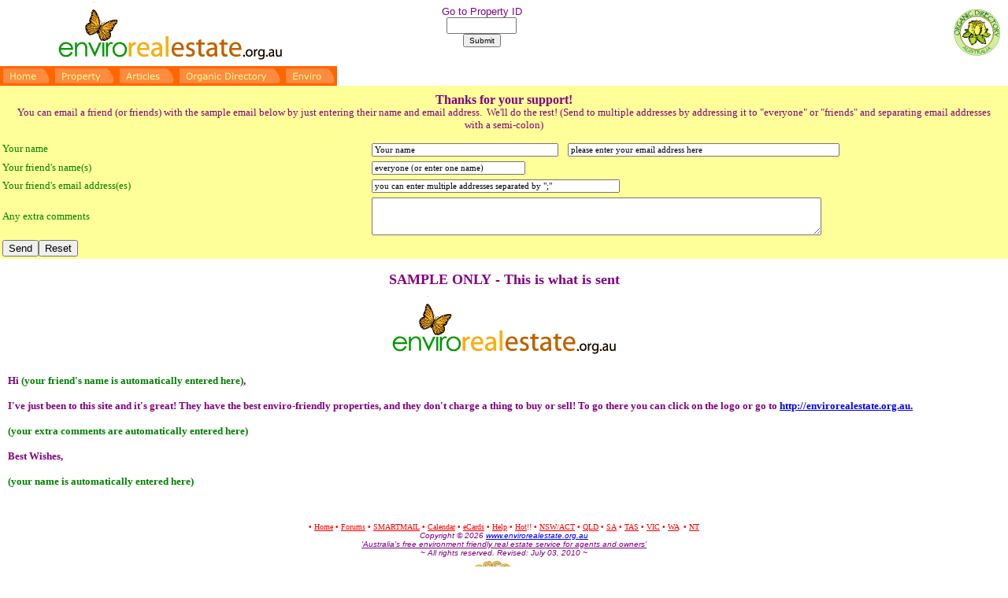

--- FILE ---
content_type: text/html
request_url: https://envirorealestate.org.au/emailfriend.asp
body_size: 6230
content:
<head>
<link REL="SHORTCUT ICON" REF="favicon.ico">



<title>Environment Friendly Real Estate Australia - free listings - for sale by owner or agent</title>



 <META HTTP-EQUIV="Content-Type" CONTENT="text/html; charset=ISO-8859-1">
 <meta name="description" content="free for sale by owner or agent service for enviro-friendly properties. Alternative technology features.">
 <meta name="keywords" content="sale by owner, save the environment, save our planet, natural environment, ecology, eco tourism, environment, eco, environment friendly, enviro friendly, eco friendly, for sale by owner, FSBO, real estate, owner, auction, realestate, property">

<base target="_self">
</head>


<table border="0" cellpadding="2" cellspacing="0" style="border-collapse: collapse" bordercolor="#111111" width="100%" id="AutoNumber1">
  <tr>
    <td width="35%" align="center">

   <img border="0" src="images/logo3.gif"></td>
    <td width="30%" align="center"> 


<form method="POST" action="description.asp">
	<p style="margin-top: 0; margin-bottom: 0">
	<font size="2" face="Arial" color="#800080">Go to Property ID</font></p>
	<p style="margin-top: 0; margin-bottom: 0"><font face="Arial" size="1">
	<input type="text" name="QuickPropertyID" size="9" value=""></font></p>
	<p style="margin-top: 0; margin-bottom: 0"><font face="Arial" size="1">
	<input type="submit" value="Submit" name="B1" style="font-size: 10px; font-family: Arial"></font></p>
</form>
	</td>
    <td width="30%"> 


<p align="center"> 


&nbsp;</td>
    <td width="11%" bgcolor="#FFFFFF"> 

	<p style="margin-top: 0; margin-bottom: 0">
	

	
	
	
    &nbsp;<td width="25%" bgcolor="#FFFFFF"> 

	<a href="Organics-directory-australia.asp">
	<img border="0" src="images/organic-logo-smallest7.gif" width="78" height="75"></a></td>
	

	
	
	
  </tr>
</table>
<table border="0" width="100%" bgcolor="#FFFFFF" style="border-collapse: collapse; text-align: center" bordercolor="#FFCC99" cellpadding="0">
  <tr>
    <td align="left" valign="top" bordercolor="#FFFFFF">
	<p align="left" style="margin-top: 0; margin-bottom: 0">
	<script src="xaramenu.js"></script><script menumaker src="top.js"></script></td>
  </tr>
</table>

<body topmargin="0" leftmargin="0">

<script Language="JavaScript" Type="text/javascript"><!--
function FrontPage_Form1_Validator(theForm)
{

  if (theForm.friendname.value == "")
  {
    alert("Please enter a value for the \"friendname\" field.");
    theForm.friendname.focus();
    return (false);
  }

  if (theForm.friendname.value.length < 1)
  {
    alert("Please enter at least 1 characters in the \"friendname\" field.");
    theForm.friendname.focus();
    return (false);
  }

  if (theForm.friendemail.value == "")
  {
    alert("Please enter a value for the \"friendemail\" field.");
    theForm.friendemail.focus();
    return (false);
  }

  if (theForm.friendemail.value.length < 3)
  {
    alert("Please enter at least 3 characters in the \"friendemail\" field.");
    theForm.friendemail.focus();
    return (false);
  }
  return (true);
}
//--></script><form method="POST" name="FrontPage_Form1" action="doemailfriend.asp" onsubmit="return FrontPage_Form1_Validator(this)" language="JavaScript">
  <table border="0" cellpadding="10" cellspacing="0" style="border-collapse: collapse" bordercolor="#111111" width="100%" id="AutoNumber3" bgcolor="#FFFF99">
    <tr>
      <td width="100%">
      <p align="center" style="margin-top: -1; margin-bottom: 0">
      <b>
      <font face="verdana" color="#800080">Thanks for your support!</font></b></p>
      <p style="margin-top: -1; margin-bottom: 0" align="center">
      <font face="verdana" size="2" color="#800080">You can email a friend 
      <span lang="en-au">(or friends) </span>with the sample email below by just 
		entering their name and email address.&nbsp; We&#39;ll do the rest!<span lang="en-au"> 
		(Send to multiple addresses by addressing it to &quot;everyone&quot; or &quot;friends&quot; 
		and separating email addresses with a semi-colon)</span></font></p>
      </td>
    </tr>
  </table>
  <table border="0" cellpadding="3" cellspacing="0" style="border-collapse: collapse" bordercolor="#111111" width="100%" id="AutoNumber1" bgcolor="#FFFF99">
    <tr>
      <td width="29%"><font face="verdana" size="2" color="#008000">Your name
      </font></td>
      <td width="50%"><font face="Verdana" color="#800080">
      <input type="text" name="name" size="37" style="font-family: verdana; font-size: 8pt" value="Your name"></font><font face="verdana" color="#800080"><span lang="en-au">&nbsp;&nbsp;
      </span></font><font face="Verdana" color="#800080">
      <input type="text" name="referrer_email" size="55" value="please enter your email address here" style="font-family: verdana; font-size: 8pt"></font></td>
    </tr>
    <tr>
      <td width="29%"><font face="verdana" size="2" color="#008000">Your 
		friend&#39;s name<span lang="en-au">(s)</span></font></td>
      <td width="50%"><font face="Verdana" color="#800080">
      <input type="text" name="friendname" size="30" value="everyone (or enter one name)" style="font-family: verdana; font-size: 8pt"></font></td>
    </tr>
    <tr>
      <td width="29%"><font face="verdana" size="2" color="#008000">Your 
		friend&#39;s email address<span lang="en-au">(es)</span></font></td>
      <td width="50%"><font face="Verdana" color="#800080">
      <input type="text" name="friendemail" size="50" value="you can enter multiple addresses separated by &quot;;&quot;" style="font-family: verdana; font-size: 8pt"></font></td>
    </tr>
    <tr>
      <td width="29%"><font face="verdana" size="2" color="#008000">Any extra 
		comments </font></td>
      <td width="50%"><font face="Verdana" color="#800080">
      <textarea rows="4" name="comments" cols="92" style="font-family: verdana; font-size: 8pt"></textarea></font></td>
    </tr>
    <tr>
      <td width="29%"><font color="#800080" face="verdana">
      <input type="submit" value="Send" name="B1"><input type="reset" value="Reset" name="B2"></font></td>
      <td width="50%">&nbsp;</td>
    </tr>
  </table>
</form>
<p align="center" style="margin-top: 0; margin-bottom: 0"><b>
<font face="verdana" size="4" color="#800080">SAMPLE ONLY</font><span lang="en-au"><font face="verdana" size="4" color="#800080"> 
- This is what is sent</font></span></b></p>
<table border="0" cellpadding="10" cellspacing="0" style="border-collapse: collapse" bordercolor="#111111" width="100%" id="AutoNumber2" bgcolor="#FFFFFF">
  <tr>
    <td width="100%">
    <p align="center"><font face="verdana" size="2" color="#800080">
    <a target="_self" href="index.asp
">
    <img border="0" alt="Australia's free environment friendly real estate service for agents 
and owners"  src="images/logo3.gif" ></a></font></td>
  </tr>
  <tr>
    <td width="100%">
    <p align="left"><b><font face="verdana" size="2" color="#800080">Hi </font>
	<font face="verdana" size="2" color="#008000">(your friend&#39;s name is 
	automatically entered<span lang="en-au"> here</span>)</font><font face="verdana" size="2" color="#800080">,</font></b></p>
    <p align="left"><b><font face="verdana" size="2" color="#800080">I&#39;ve just 
	been to this site and it&#39;s great!<span lang="en-au"> They have the best 
	enviro-friendly properties, and they don&#39;t charge a thing to buy or sell! </span>
	To go there you can click on the logo or go to <a href="http://envirorealestate.org.au
">
    http://<span lang="en-au">envirorealestate.org.au</span>.</a></font></b></p>
    <p align="left"><b><font face="verdana" size="2" color="#008000">(your extra 
	comments are automatically entered here)</font></b></p>
    <p align="left"><b><font face="verdana" size="2" color="#800080">
    <span lang="en-au">Best Wishes</span>,</font></b></p>
    <p align="left"><b><font face="verdana" size="2" color="#008000">(your name 
	is automatically entered here)</font></b></p>
    <p>&nbsp;</td>
  </tr>
</table>


<script language="JavaScript">
function RandomNumber(upper_limit) 
{ 
return Math.round(upper_limit * Math.random()); 
}

function sb1_makeArray(n){
	this.length = n;
	return this.length;
}

function Addx(x) 
{ 
if (x == 9){
	x = 0
	}
	else{
	x=x+1
	}
	return x; 

}

sb1_messages = new sb1_makeArray(10);
x = RandomNumber(9)

sb1_messages[x] = "World Peace Society of Australia - 'Peace Begins With Me' - www.worldpeace.org.au";

x=Addx(x)
sb1_messages[x] = "FREE - meditation correspondence course - www.meditation.org.au";

x=Addx(x)
sb1_messages[x] = "Check out SolarTech Genius solar hot water systems - www.solartechgenius.com.au";

x=Addx(x)
sb1_messages[x] = "Maleny Community Credit Union - 'advancing social change for community benefit'- www.malenycu.com.au";

x=Addx(x)
sb1_messages[x] = "FREE - meditation correspondence course - www.meditation.org.au";

x=Addx(x)
sb1_messages[x] = "World Peace Society of Australia - 'Peace Begins With Me' - www.worldpeace.org.au";

x=Addx(x)
sb1_messages[x] = "StrawBales! So smart for the environment - www.strawbale.archinet.com.au";

x=Addx(x)
sb1_messages[x] = "FREE - meditation correspondence course - www.meditation.org.au";

x=Addx(x)
sb1_messages[x] = "World Peace Society of Australia - 'Peace Begins With Me' - www.worldpeace.org.au";

x=Addx(x)
sb1_messages[x] = "Check out the Alternative Technology Association's web site - www.ata.org.au";

sb1_bln = 150;
sb1_rptType = 'infinite';
sb1_rptNbr = 5;
sb1_speed = 100;
sb1_counter=1;
sb1_timer = null;
sb1_last = 1;
sb1_st='';
sb1_currMsg = 0;
function sb1_scrollStatus(){
if (sb1_last > sb1_messages[sb1_currMsg].length){
	if (sb1_st.length == 0){
	sb1_last=1;
		if (sb1_currMsg == sb1_messages.length-1){
			if ((sb1_rptType == 'finite') && (sb1_counter==sb1_rptNbr)){
				clearTimeout(sb1_timer);
				return;
			}
			sb1_counter++;
			sb1_currMsg=0;
		}
	else{
		sb1_currMsg++;
	}
}
else{
	sb1_st=sb1_st.substring(1,sb1_st.length);
}
}
else{
	sb1_st = sb1_messages[sb1_currMsg].substring(0, sb1_last);
	for (var i=0; i<=(sb1_bln+sb1_messages[sb1_currMsg].length-sb1_last); i++)
		sb1_st=" "+sb1_st;
	sb1_last++;
}
window.status = sb1_st;
sb1_timer = setTimeout("sb1_scrollStatus()", sb1_speed);
}
sb1_scrollStatus();
</script>

	


      <p align="center" style="margin-top: 0; margin-bottom: 0">
      <font color="#FF0000" size="1" face="Verdana, verdana, Helvetica, sans-serif">• </font>
      <font size="1" face="Verdana" color="#FF0000"><a href="index.asp">
		<font color="#FF0000">Home</font></a> </font>
      <font color="#FF0000" size="1" face="Verdana, verdana, Helvetica, sans-serif">• </font>
      <font size="1" face="Verdana" color="#FF0000"><a href="forum/default.asp">
		<font color="#FF0000">Forums</font></a></font><font color="#FF0000" size="1" face="Verdana, verdana, Helvetica, sans-serif"> • </font>
		<font size="1" face="Verdana" color="#FF0000"><a href="smartmail.asp">
		<font color="#FF0000">SMARTMAIL</font></a> </font>
		<font color="#FF0000" size="1" face="Verdana, verdana, Helvetica, sans-serif"> • </font>
      <font size="1" face="Verdana" color="#FF0000"><a href="calendar.asp">
		<font color="#FF0000">Calendar</font></a> </font>
		<font color="#FF0000" size="1" face="Verdana, verdana, Helvetica, sans-serif">• </font>
      <font size="1" face="Verdana" color="#FF0000">
		<a target="_self" href="ecard-home.asp"><font color="#FF0000">eCards</font></a> </font>
		<font color="#FF0000" size="1" face="Verdana, verdana, Helvetica, sans-serif">• </font>
      <font size="1" face="Verdana" color="#FF0000"><a href="help_Home.asp">
		<font color="#FF0000">Help</font></a>&nbsp;</font><font color="#FF0000" size="1" face="Verdana, verdana, Helvetica, sans-serif">• </font>
      <font size="1" face="Verdana" color="#FF0000"><a href="featured.asp">
      <font color="#FF0000">Hot</font></a>!!&nbsp;</font><font color="#FF0000" size="1" face="Verdana, verdana, Helvetica, sans-serif">• </font>
      <a href="NSW.asp"><font face="Verdana" size="1" color="#FF0000">NSW/ACT</font></a><font size="1" face="Verdana" color="#FF0000">&nbsp;</font><font color="#FF0000" size="1" face="Verdana, verdana, Helvetica, sans-serif">• </font>
      <a href="qld.asp">
      <font color="#FF0000" size="1" face="Verdana">QLD</font></a><font size="1" face="Verdana" color="#FF0000"> </font>
      <font color="#FF0000" size="1" face="Verdana, verdana, Helvetica, sans-serif">• </font>
      <font size="1" face="Verdana" color="#FF0000"><a href="sa.asp">
      <font color="#FF0000">SA</font></a></font><font color="#FF0000" size="1" face="Verdana, verdana, Helvetica, sans-serif"> • </font>
		<font size="1" face="Verdana" color="#FF0000"><a href="tas.asp">
		<font color="#FF0000">TAS</font></a> </font>
      <font color="#FF0000" size="1" face="Verdana, verdana, Helvetica, sans-serif"> • </font>
      <font size="1" face="Verdana" color="#FF0000"><a href="vic.asp">
      <font color="#FF0000">VIC</font></a> </font>
      <font color="#FF0000" size="1" face="Verdana, verdana, Helvetica, sans-serif">• </font>
      <a href="wa.asp"><font face="Verdana" size="1" color="#FF0000">WA</font></a><font size="1" face="Verdana" color="#FF0000">&nbsp; </font>
      <font color="#FF0000" size="1" face="Verdana, verdana, Helvetica, sans-serif"> • </font>
      <font size="1" face="Verdana" color="#FF0000"><a href="nt.asp">
      <font color="#FF0000">NT</font></a></font><p align="center" style="margin-top: 0; margin-bottom: 0"><i>
<font face="verdana,verdana,helvetica" color="#800080" size="1">
      <span lang="en-us">Co</span>pyright © 2026 
<a href="http://www.envirorealestate.org.au">www.envirorealestate.org.au</a>




</font></i>
<p align="center" style="margin-top: 0; margin-bottom: 0"><i>
<font face="verdana,verdana,helvetica" color="#800080" size="1">
		<a href="index.asp"><span style="text-decoration: none">
<font color="#800080">'Australia's free environment friendly real estate service for agents and owners'</font></span></a>




</font></i>
		<p align="center" style="margin-top: 0; margin-bottom: 0">
		<font face="verdana,verdana,helvetica" color="#800080" size="1">
		<i>
		~ All rights reserved. Revised: 
		July 03, 2010 ~


</i></u>


	<table border="0" width="100%" id="table1" style="border-collapse: collapse">
		<tr>
			<td align=center><a target="_blank" href="http://worldpeace.org.au">
			<img border="0" src="images/worldpeacelogoVeryverySmall.jpg" width="94" height="81"></a></td>
			<td align=center>
			
	
<script type='text/javascript'>

</td>
			<td align=center>
   <font size="2" face="Arial, verdana, default">
   			<a href="http://meditation.org.au">
<img border="0" alt="Free Learn to Meditate - Meditation Society of Australia"  src="images/logonewSmall.gif"></a></td>
		</tr>
</table>

--- FILE ---
content_type: application/javascript
request_url: https://envirorealestate.org.au/xaramenu.js
body_size: 2586
content:
// ©Xara Ltd 2002
var ma=new Array();var mx=new Array();var my=new Array();var mc=new Array();var mal=0;var main=0;var menuw=200;var psrc=0;var pname="";var al="";var gd=0;var gx,gy;var NS7=(!document.all&&document.getElementById);var NS4=(!document.getElementById);var IE5=(!NS4&&!NS7&&navigator.userAgent.indexOf('MSIE 5.0')!=-1);if(navigator.userAgent.indexOf('Opera')!=-1)NS4=1;var NS6=(NS7&&navigator.userAgent.indexOf('Netscape6')!=-1);function startMainMenu(file,h,w,dir,space,align){if(w>0)menuw=w;main=dir;if(main==1||main==2)document.write("<table border=\"0\" cellspacing=\""+space+"\" cellpadding=\"0\">");if(file!=""){al="";if(align==1)al=" align=\"right\"";if(align==2)al=" align=\"center\"";if(main==1||main==2)document.write("<tr><td"+al+">");document.write("<img src=\""+loc+file+"\" border=\"0\"");if(h>0)document.write(" height=\""+h+"\"");if(w>0)document.write(" width=\""+w+"\"");document.write(" />");if(main==1||main==2)document.write("</td>");if(main==1)document.write("</tr>");if(main==3)document.write("<br />");}}function endMainMenu(file,h,w){if(file!=""){if(main==1)document.write("<tr>");if(main==1||main==2)document.write("<td"+al+">");document.write("<img src=\""+loc+file+"\" border=\"0\"");if(h>0)document.write(" height=\""+h+"\"");if(w>0)document.write(" width=\""+w+"\"");document.write(" />");if(main==1||main==2)document.write("</td></tr>");}if(main==1||main==2)document.write("</table>");main=0;}function mainMenuItem(name,ext,h,w,url,tar,alt,dir,state,s){if(NS4&&main==0)return;var isgraphic=ext.charAt(0)==".";if(main==1)document.write("<tr>");if(main==1||main==2)document.write("<td"+al+">");document.write("<a ");if(url!=""||!isgraphic)document.write("href=\""+url+"\" ");if(tar!="")document.write("target=\""+tar+"\" ");document.write("onmouseout=\"");if(dir>0)document.write("tidyMenu(event);");document.write("\" onmouseover=\"");if(dir>0)document.write("openMenu(event, '"+name+"',"+dir+","+bc+","+fc+");");if(state>1&&isgraphic){document[name+"_over"]=new Image();document[name+"_over"].src=loc+name+"_over"+ext;document.write("setGraphic(event, '"+loc+name+"_over"+ext+"');");}document.write("return false;\"");if(!isgraphic)document.write(" class=\""+s+"\" style=\"width:"+(w>0?w:menuw)+"px\"");document.write(">");if(isgraphic){document.write("<img src=\""+loc+name+ext+"\" border=\"0\"");if(h>0)document.write(" height=\""+h+"\"");if(w>0)document.write(" width=\""+w+"\"");if(alt!="")document.write(" alt=\""+alt+"\"");document.write(" />");}else{document.write("&nbsp;"+ext+"&nbsp;");}document.write("</a>");if(main==1||main==2)document.write("</td>");if(main==1)document.write("</tr>");if(main==3)document.write("<br />");}function startSubmenu(name,style,sw){if(NS4)return;if(sw>0)menuw=sw;document.write("<div id=\""+name+"\" class=\""+style+"\"  style=\"width:"+(menuw+(NS7?bd*2:0))+"px\">");}function endSubmenu(name){if(NS4)return;document.write("</div>");if(!NS7)document.getElementById(name).onmouseout=tidyMenu;}function submenuItem(text,url,tar,s){if(NS4)return;if(text=="---")document.write("<img src=\""+loc+"---.gif\" height=\"1\" width=\""+menuw+"\" />");else if(text.charAt(0)=='<')document.write(text);else{document.write("<a ");if(url!="")document.write("href=\""+url+"\" ");if(tar!="")document.write("target=\""+tar+"\" ");document.write("class=\""+s+"\" style=\"width:"+menuw+"px\">&nbsp;"+text+"&nbsp;</a>");}}function setGraphic(event,name){if(NS4)return;psrc=(NS7)?event.target:event.srcElement;pname=psrc.src;if(NS7)event.target.src=name;else event.srcElement.src=name;}function openMenu(event,id,pos,bc,fc){if(NS4)return;var el,x,y;if(gd==0){var p=document.getElementById(id);gx=0;gy=0;while(p&&p.parentNode.nodeName!="BODY"){p=p.parentNode;if(p.nodeName=="DIV"||p.nodeName=="LAYER"||p.nodeName=="SPAN")if(p.style.position=="absolute"){gx+=p.offsetLeft;gy+=p.offsetTop;}}if(p)gd=1;}if(mal>0){el=document.getElementById(ma[mal-1]);if(mx[mal-1]!=el.offsetLeft||my[mal-1]!=el.offsetTop){el.style.left=mx[mal-1];el.style.top=my[mal-1];}tidyMenu(event);}if(NS7){var p=event.target;if(p.nodeName!="A"&&p.nodeName!="IMG"&&p.parentNode.nodeName=="A")p=p.parentNode;dx=p.offsetWidth;dy=p.offsetHeight;if(mal==0){x=p.x;y=p.y;if(typeof(p.x)=="undefined"||!NS6){x=p.offsetLeft;y=p.offsetTop;while(!NS6&&p.parentNode.nodeName!="BODY"){p=p.parentNode;if(p.nodeName=="TD"||p.nodeName=="TABLE"){x+=p.offsetLeft;y+=p.offsetTop;}}}}else{el=document.getElementById(ma[mal-1]);x=el.offsetLeft;y=el.offsetTop+p.offsetTop;}if(pos!=3)x-=bd;if(pos==3&&mal>0)x+=bd;}else{x=event.clientX-event.offsetX+document.body.scrollLeft-document.body.clientLeft;y=event.clientY-event.offsetY+document.body.scrollTop-document.body.clientTop;dx=event.srcElement.offsetWidth;dy=event.srcElement.offsetHeight;if(mal>0){y-=bd;if(pos!=3)x-=2*bd;}x-=gx;y-=gy;}el=document.getElementById(id);if(el&&el.style.visibility!="visible"){if(pos==1){x+=dx;el.style.left=x-el.offsetWidth+"px";el.style.top=y+"px";nspeed=el.offsetWidth/frames;}else if(pos==2){y+=dy;el.style.left=x+"px";el.style.top=y-el.offsetHeight+"px";nspeed=el.offsetHeight/frames;}else if(pos==3){x-=el.offsetWidth;el.style.left=x+el.offsetWidth+"px";el.style.top=y+"px";nspeed=el.offsetWidth/frames;}mx[mal]=x;my[mal]=y;if(NS7||IE5||frames==0){el.style.left=x+"px";el.style.top=y+"px";}if(!IE5)clipMenu(mal,el);el.style.visibility="visible";ma[mal]=id;if(NS7){var p=event.target;if(p.nodeName!="A"&&p.parentNode.nodeName=="A")p=p.parentNode;mc[mal]=p.style;el.onmouseout=tidyMenu;}else{mc[mal]=event.srcElement.style;if(mal>0){mc[mal].backgroundColor=bc;mc[mal].color=fc;}}mal++;}}function overMenu(x,y){x-=gx;y-=gy;for(i=0;i<mal;i++){var el=document.getElementById(ma[i]);if(el.offsetLeft+el.offsetWidth>x&&el.offsetLeft<=x&&el.offsetTop+el.offsetHeight>y&&el.offsetTop<=y){return ma[i];}}return "";}function tidyMenu(e){if(NS4)return;if(NS7){t=overMenu(e.pageX,e.pageY);if(t!=""&&(e.target.firstChild==e.relatedTarget||e.target==e.relatedTarget.firstChild))return;}else t=overMenu(event.clientX+document.body.scrollLeft-document.body.clientLeft,event.clientY+document.body.scrollTop-document.body.clientTop);om=0;for(i=0;i<mal;i++){var mail=ma[i].length;if(mail>t.length||t.substring(0,mail)!=ma[i]){var el=document.getElementById(ma[i]);el.style.visibility="hidden";mc[i].backgroundColor="";mc[i].color="";}else{ma[om]=ma[i];mx[om]=mx[i];my[om]=my[i];om++;}}mal=om;if(mal==0&&psrc)psrc.src=pname;}function animate(){for(i=0;i<mal;i++){var el=document.getElementById(ma[i]);if(el.style.visibility=="visible"){if(el.offsetLeft<mx[i])el.style.left=Math.min(el.offsetLeft+nspeed,mx[i])+"px";if(el.offsetLeft>mx[i])el.style.left=Math.max(el.offsetLeft-nspeed,mx[i])+"px";if(el.offsetTop<my[i])el.style.top=Math.min(el.offsetTop+nspeed,my[i])+"px";clipMenu(i,el);}}if(mal!=0||frames!=0)setTimeout("animate()",50);}function clipMenu(i,el){if(el.offsetLeft>mx[i])el.style.clip="rect("+(my[i]-el.offsetTop)+"px "+(el.offsetWidth+(mx[i]-el.offsetLeft))+"px "+el.offsetHeight+"px "+0+"px)";else el.style.clip="rect("+(my[i]-el.offsetTop)+"px "+el.offsetWidth+"px "+el.offsetHeight+"px "+(mx[i]-el.offsetLeft)+"px)";}


--- FILE ---
content_type: application/javascript
request_url: https://envirorealestate.org.au/top.js
body_size: 2611
content:
if(typeof(loc)=="undefined"||loc==""){var loc="";if(document.body&&document.body.innerHTML){var tt=document.body.innerHTML.toLowerCase();var last=tt.indexOf("top.js\"");if(last>0){var first=tt.lastIndexOf("\"",last);if(first>0&&first<last)loc=document.body.innerHTML.substr(first+1,last-first-1);}}}

var bd=0
document.write("<style type=\"text/css\">");
document.write("\n<!--\n");
document.write(".top_menu {border-color:#000000;border-style:solid;border-width:"+bd+"px 0px "+bd+"px 0px;background-color:#ff6600;position:absolute;left:0px;top:0px;visibility:hidden;}");
document.write("a.top_plain:link, a.top_plain:visited{text-align:left;background-color:#ff6600;color:#ffffff;text-decoration:none;border-color:#000000;border-style:solid;border-width:0px "+bd+"px 0px "+bd+"px;padding:2px 0px 2px 0px;cursor:hand;display:block;font-size:8pt;font-family:Arial, Helvetica, sans-serif;}");
document.write("a.top_plain:hover, a.top_plain:active{background-color:#ffff99;color:#000000;text-decoration:none;border-color:#000000;border-style:solid;border-width:0px "+bd+"px 0px "+bd+"px;padding:2px 0px 2px 0px;cursor:hand;display:block;font-size:8pt;font-family:Arial, Helvetica, sans-serif;}");
document.write("a.top_l:link, a.top_l:visited{text-align:left;background:#ff6600 url("+loc+"top_l.gif) no-repeat right;color:#ffffff;text-decoration:none;border-color:#000000;border-style:solid;border-width:0px "+bd+"px 0px "+bd+"px;padding:2px 0px 2px 0px;cursor:hand;display:block;font-size:8pt;font-family:Arial, Helvetica, sans-serif;}");
document.write("a.top_l:hover, a.top_l:active{background:#ffff99 url("+loc+"top_l2.gif) no-repeat right;color: #000000;text-decoration:none;border-color:#000000;border-style:solid;border-width:0px "+bd+"px 0px "+bd+"px;padding:2px 0px 2px 0px;cursor:hand;display:block;font-size:8pt;font-family:Arial, Helvetica, sans-serif;}");
document.write("\n-->\n");
document.write("</style>");

var fc=0x000000;
var bc=0xffff99;
if(typeof(frames)=="undefined"){var frames=0;}

startMainMenu("",0,0,2,0,0)
mainMenuItem("top_b1",".gif",25,66,loc+"index.asp","","Home",2,2,"top_plain");
mainMenuItem("top_b2",".gif",25,82,loc+"for_sale_by_owner_australia.asp","","Property",2,2,"top_plain");
mainMenuItem("top_b3",".gif",25,76,loc+"Eco-Friendly-Articles.asp","","Articles",2,2,"top_plain");
mainMenuItem("top_b5",".gif",25,135,loc+"organics-directory-australia.asp","_self","",2,2,"top_plain");
mainMenuItem("top_b7",".gif",25,69,loc+"(Button Name)","","",2,2,"top_plain");
endMainMenu("",0,0);

startSubmenu("top_b7","top_menu",205);
submenuItem("Enviro Calendar",loc+"calendar.asp","","top_plain");
submenuItem("Enviro eCards (free)",loc+"ecard-home.asp","","top_plain");
submenuItem("Enviro Email Lists",loc+"emaillists.asp","","top_plain");
submenuItem("Enviro News",loc+"environment-news.asp","","top_plain");
submenuItem("Enviro Pages / Links",loc+"green.asp","","top_plain");
submenuItem("Enviro Resources for Non-Profit Groups",loc+"nonProfitResources.asp","","top_plain");
submenuItem("Weed Database","http://www.weeds.org.au/noxious.htm","_blank","top_plain");
submenuItem("HELP",loc+"help_home.asp","","top_plain");
endSubmenu("top_b7");

startSubmenu("top_b5","top_menu",135);
submenuItem("Search Directory",loc+"organics-directory-australia.asp","","top_plain");
submenuItem("Add a listing",loc+"Organics-Add.asp","","top_plain");
submenuItem("Modify existing listing",loc+"organics-chkpasswd.asp","","top_plain");
submenuItem("HELP",loc+"help_home.asp","","top_plain");
endSubmenu("top_b5");

startSubmenu("top_b3_3","top_menu",143);
submenuItem("Sample Home Solar system",loc+"samplesolarsystem.asp","","top_plain");
submenuItem("Solar Battery Care",loc+"batterycare.asp","","top_plain");
submenuItem("TroubleShooting",loc+"solarTroubleShooting.asp","","top_plain");
endSubmenu("top_b3_3");

startSubmenu("top_b3_2","top_menu",81);
submenuItem("Cob",loc+"cob_building.asp","","top_plain");
submenuItem("Rammed Earth",loc+"rammedearth.asp","","top_plain");
submenuItem("Straw Bale",loc+"strawbale.asp","","top_plain");
endSubmenu("top_b3_2");

startSubmenu("top_b3_1","top_menu",125);
submenuItem("How to get great soil",loc+"soilcheck.asp","","top_plain");
submenuItem("Honey Producing Trees",loc+"article_honeyproducingtrees.asp","","top_plain");
submenuItem("Moringa Tree",loc+"article_moringatree.asp","","top_plain");
submenuItem("Neem Tree",loc+"article_neemtree.asp","","top_plain");
endSubmenu("top_b3_1");

startSubmenu("top_b3","top_menu",195);
mainMenuItem("top_b3_1","Agriculture/Permaculture/Organic",0,0,"javascript:;","","",1,1,"top_l");
mainMenuItem("top_b3_2","Construction",0,0,loc+"Eco-Friendly-Articles.asp","","",1,1,"top_l");
mainMenuItem("top_b3_3","Solar",0,0,loc+"solar.asp","","",1,1,"top_l");
submenuItem("Willing Workers on Organic Farms",loc+"wwoof.asp","","top_plain");
endSubmenu("top_b3");

startSubmenu("top_b2_9","top_menu",208);
submenuItem("Help Home",loc+"for_sale_by_owner_australia.asp","","top_plain");
submenuItem("How do I use HTML for my descriptions?",loc+"RecycleHelpHTML.asp","","top_plain");
submenuItem("How do I search?",loc+"help_HowDoISearch.asp","","top_plain");
submenuItem("How do I sell?",loc+"help_howtosell.asp","","top_plain");
submenuItem("How do I buy?",loc+"help_howtobuy.asp","","top_plain");
submenuItem("Are there fees?",loc+"help_makingmoney.asp","","top_plain");
submenuItem("How do I add pictures?",loc+"help_pictureurl.asp","","top_plain");
endSubmenu("top_b2_9");

startSubmenu("top_b2_7","top_menu",31);
submenuItem("Buy",loc+"wa.asp","","top_plain");
submenuItem("Sell",loc+"fsbo_wa.asp","","top_plain");
endSubmenu("top_b2_7");

startSubmenu("top_b2_6","top_menu",31);
submenuItem("Buy",loc+"vic.asp","","top_plain");
submenuItem("Sell",loc+"fsbo_vic.asp","","top_plain");
endSubmenu("top_b2_6");

startSubmenu("top_b2_5","top_menu",31);
submenuItem("Buy",loc+"tas.asp","","top_plain");
submenuItem("Sell",loc+"fsbo_tas.asp","","top_plain");
endSubmenu("top_b2_5");

startSubmenu("top_b2_4","top_menu",31);
submenuItem("Buy",loc+"sa.asp","","top_plain");
submenuItem("Sell",loc+"fsbo_sa.asp","","top_plain");
endSubmenu("top_b2_4");

startSubmenu("top_b2_3","top_menu",31);
submenuItem("Buy",loc+"qld.asp","","top_plain");
submenuItem("Sell",loc+"fsbo_qld.asp","","top_plain");
endSubmenu("top_b2_3");

startSubmenu("top_b2_2","top_menu",31);
submenuItem("Buy",loc+"nt.asp","","top_plain");
submenuItem("Sell",loc+"fsbo_nt.asp","","top_plain");
endSubmenu("top_b2_2");

startSubmenu("top_b2_1","top_menu",31);
submenuItem("Buy",loc+"nsw.asp","","top_plain");
submenuItem("Sell",loc+"fsbo_nsw.asp","","top_plain");
endSubmenu("top_b2_1");

startSubmenu("top_b2","top_menu",134);
mainMenuItem("top_b2_1","NSW/ACT",0,0,loc+"fsbo_nsw.asp","","",1,1,"top_l");
mainMenuItem("top_b2_2","NT",0,0,loc+"fsbo_nt.asp","","",1,1,"top_l");
mainMenuItem("top_b2_3","QLD",0,0,loc+"fsbo_qld.asp","","",1,1,"top_l");
mainMenuItem("top_b2_4","SA",0,0,loc+"fsbo_sa.asp","","",1,1,"top_l");
mainMenuItem("top_b2_5","TAS",0,0,loc+"fsbo_tas.asp","","",1,1,"top_l");
mainMenuItem("top_b2_6","VIC",0,0,loc+"fsbo_vic.asp","","",1,1,"top_l");
mainMenuItem("top_b2_7","WA",0,0,loc+"fsbo_wa.asp","","",1,1,"top_l");
submenuItem("Relist/ Modify/ Delete Listing",loc+"chkpasswd.asp","","top_plain");
mainMenuItem("top_b2_9","HELP",0,0,loc+"for_sale_by_owner_australia.asp","","",1,1,"top_l");
endSubmenu("top_b2");

startSubmenu("top_b1_8","top_menu",208);
submenuItem("Help Home",loc+"for_sale_by_owner_australia.asp","","top_plain");
submenuItem("How do I use HTML for my descriptions?",loc+"RecycleHelpHTML.asp","","top_plain");
submenuItem("How do I search?",loc+"help_HowDoISearch.asp","","top_plain");
submenuItem("How do I sell?",loc+"help_howtosell.asp","","top_plain");
submenuItem("How do I buy?",loc+"help_howtobuy.asp","","top_plain");
submenuItem("Are there fees?",loc+"help_makingmoney.asp","","top_plain");
submenuItem("How do I add pictures?",loc+"help_pictureurl.asp","","top_plain");
endSubmenu("top_b1_8");

startSubmenu("top_b1_7","top_menu",252);
submenuItem("Register to be emailed when a property comes up",loc+"smartmail.asp","","top_plain");
endSubmenu("top_b1_7");

startSubmenu("top_b1","top_menu",142);
submenuItem("Check Weed Database","http://www.weeds.org.au/noxious.htm","_blank","top_plain");
submenuItem("Contact",loc+"contact.asp","","top_plain");
submenuItem("Email a friend",loc+"emailfriend.asp","","top_plain");
submenuItem("Featured Properties",loc+"featured.asp","","top_plain");
submenuItem("Relist/ Modify/ Delete Listing",loc+"chkpasswd.asp","","top_plain");
submenuItem("Map Maker",loc+"mapmaker.asp","","top_plain");
mainMenuItem("top_b1_7","SMARTMAIL",0,0,loc+"smartmail.asp","","",1,1,"top_l");
mainMenuItem("top_b1_8","HELP",0,0,loc+"for_sale_by_owner_australia.asp","","",1,1,"top_l");
endSubmenu("top_b1");

loc="";
